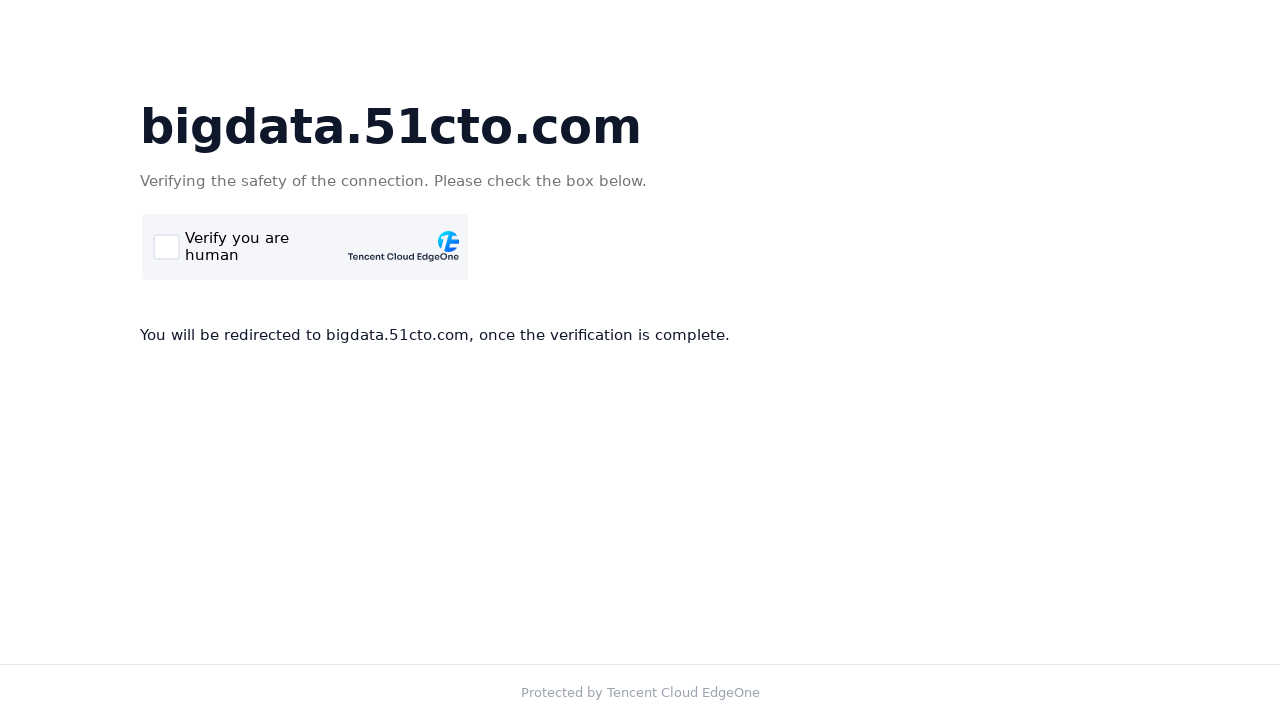

--- FILE ---
content_type: text/javascript;charset=utf-8
request_url: https://captcha.eo.qq.com/cap_union_prehandle?aid=2047899425&protocol=https&accver=1&showtype=inline&ua=TW96aWxsYS81LjAgKE1hY2ludG9zaDsgSW50ZWwgTWFjIE9TIFggMTBfMTVfNykgQXBwbGVXZWJLaXQvNTM3LjM2IChLSFRNTCwgbGlrZSBHZWNrbykgQ2hyb21lLzEzMS4wLjAuMCBTYWZhcmkvNTM3LjM2OyBDbGF1ZGVCb3QvMS4wOyArY2xhdWRlYm90QGFudGhyb3BpYy5jb20p&noheader=1&fb=1&aged=0&enableAged=0&enableDarkMode=0&size=normal&grayscale=1&dyeid=0&clientype=2&cap_cd=&uid=&lang=en&entry_url=https%3A%2F%2Fbigdata.51cto.com%2Fart%2F201610%2F520261.htm&elder_captcha=0&js=%2Ftcaptcha-widget-eo-frame.6dd23059.js&login_appid=&wb=1&version=1.1.0&subsid=1&callback=_aq_222883&sess=
body_size: 1192
content:
_aq_222883({"state":1,"ticket":"","capclass":"1","subcapclass":"10222","src_1":"cap_union_new_show","src_2":"template/new_placeholder.html","src_3":"template/new_slide_placeholder.html","sess":"[base64]","randstr":"","sid":"7419798918958350336","log_js":"","extra":"{\"rainbow\":\"{\\n  \\\"samplingRate\\\":0.1,\\n  \\\"apiReportThrottle\\\":200,\\n  \\\"sourceReportThrottle\\\":300,\\n  \\\"loadReportThrottle\\\":1000,\\n  \\\"sampleAppidList\\\":[\\\"2053860784\\\",\\\"2091569087\\\"]\\n}\"}","data":{"comm_captcha_cfg":{"tdc_path":"/tdc.js?app_data=7419798918958350336&t=1719508436&appid=2047899425","feedback_url":"https://h5.dcl.qq.com/pc/aisee/submit?pid=1&appid=a13p1dchvh&data=[base64]","pow_cfg":{"prefix":"526cf76d961de94b#","md5":"b042198d502f2c57be91ab4a74db0c88"}},"dyn_show_info":{"lang":"en","instruction":"Verify you are human","verify_trigger_cfg":{},"color_scheme":"#1a79ff","show_type":"click_verify","action_type":"click"}},"uip":"3.138.111.90"})

--- FILE ---
content_type: text/javascript
request_url: https://captcha.eo.qq.com/tdc.js?app_data=7419798918958350336&t=1719508436&appid=2047899425
body_size: 59201
content:
window.TDC_NAME = "EmCkSnbZRhAAKWbaABVFeiZmAXlVfeXb";;(function(){function clampInt8(value){var n=Number(value)||0;n=n<0?Math.ceil(n):Math.floor(n);n=((n%256)+256)%256;return n>127?n-256:n;}if(!String.prototype.includes){String.prototype.includes=function(search,start){if(search instanceof RegExp){throw new TypeError('first argument must not be a RegExp');}var position=typeof start==='number'?start:0;if(position<0){position=0;}return this.indexOf(search, position)!==-1;};}if(!Array.prototype.includes){Array.prototype.includes=function(searchElement,fromIndex){var len=this.length>>>0;var start=parseInt(fromIndex,10)||0;if(start<0){start=Math.max(len+start,0);}for(var i=start;i<len;i++){var value=this[i];if(value===searchElement||(value!==value&&searchElement!==searchElement)){return true;}}return false;};}var globalObject=(typeof window!=='undefined'?window:(typeof global!=='undefined'?global:this));if(globalObject&&typeof globalObject.Int8Array==='undefined'){var defineIndex=function(target,idx){if(Object.defineProperty){Object.defineProperty(target, idx,{configurable:false,enumerable:true,get:function(){return target._data[idx];},set:function(val){target._data[idx]=clampInt8(val);}});}else{target[idx]=target._data[idx];}};var initData=function(target,length){target.length=length;target.byteLength=length;target.buffer=null;target._data=new Array(length);for(var i=0;i<length;i++){target._data[i]=0;defineIndex(target,i);}};var Int8ArrayPolyfill=function(arg){if(!(this instanceof Int8ArrayPolyfill)){return new Int8ArrayPolyfill(arg);}if(typeof arg==='number'){var len=arg>>>0;initData(this,len);}else if(arg&&typeof arg.length==='number'){var len2=arg.length>>>0;initData(this,len2);for(var j=0;j<len2;j++){this._data[j]=clampInt8(arg[j]||0);}}else{throw new TypeError('Invalid Int8Array constructor argument');}};Int8ArrayPolyfill.prototype.set=function(array,offset){offset=offset||0;if(!array||typeof array.length!=='number'){throw new TypeError('Source must have a length');}for(var i=0;i<array.length;i++){var idx=i+offset;if(idx>=this.length){break;}this._data[idx]=clampInt8(array[i]);}};Int8ArrayPolyfill.prototype.subarray=function(begin,end){var len=this.length;var start=begin==null?0:(begin<0?Math.max(len+begin,0):Math.min(begin,len));var finish=end==null?len:(end<0?Math.max(len+end,0):Math.min(end,len));var result=new Int8ArrayPolyfill(finish-start);for(var i=0;i<result.length;i++){result._data[i]=this._data[start+i];}return result;};Int8ArrayPolyfill.prototype.slice=Int8ArrayPolyfill.prototype.subarray;Int8ArrayPolyfill.prototype.BYTES_PER_ELEMENT=1;Int8ArrayPolyfill.BYTES_PER_ELEMENT=1;globalObject.Int8Array=Int8ArrayPolyfill;}}());window._dXXdNmRnfQdZTfWCDRYHPUlbjWnPRgmX = function (){return new Date()};window._bBFGcbiXaSHVJXTnidkZCCEFQhSDXaRl = function(a, b){return Date[a].apply(Date, b)};window.EmCkSnbZRhAAKWbaABVFeiZmAXlVfeXb='0nT5xS8LF7eI6GGZvqlp0gDUTeC0Q0iJkTIUULq0l608+mJqrJH8DqGXzRd3uxd8tSc+FqiQLgVMumrqEoWaq3Kxu/cBsVq6oN44v833z8hWErP26a7/EH6RGcEVa7kI3kIDhXjkjFKWCOzhg71z9D3WaTebDAQ2niKntpJd58VyxOaKebrDVdAYtADLOx0bgSncNWybKbsj1RxlmlDW7x53vIMkoYivEhnlnmH9psUxapYPEyaR+J7k0akU4N2bFqTy173vDSs=';var __TENCENT_CHAOS_VM=function(){var A=[];var B;function g(A,B,g){var E=[],Y=0;while(Y++<B){E.push(A+=g)}return E}var E=g(0,43,0).concat([62,0,62,0,63]).concat(g(51,10,1)).concat(g(0,8,0)).concat(g(0,25,1)).concat([0,0,0,0,63,0]).concat(g(25,26,1));function Y(A){var B="ABCDEFGHIJKLMNOPQRSTUVWXYZabcdefghijklmnopqrstuvwxyz0123456789+/=".split("");var g=String(A).replace(/[=]+$/,""),Y=g.length,G,h,o=0,I=0,S=[];for(;I<Y;I++){h=E[g.charCodeAt(I)];~h&&(G=o%4?64*G+h:h,o++%4)?S.push(255&G>>(-2*o&6)):0}return S}function G(A){return A>>1^-(1&A)}function h(A){var B=[];var g="undefined"!=typeof Int8Array?new Int8Array(Y(A)):Y(A);var E=g.length;var h=0;while(E>h){var o=g[h++];var I=127&o;if(o>=0){B.push(G(I));continue}o=g[h++];I|=(127&o)<<7;if(o>=0){B.push(G(I));continue}o=g[h++];I|=(127&o)<<14;if(o>=0){B.push(G(I));continue}o=g[h++];I|=(127&o)<<21;if(o>=0){B.push(G(I));continue}o=g[h++];I|=o<<28;B.push(G(I))}return B}var o=h;return function g(g,E){var Y=o(g);var G,h;var h=function(g,E,G,o,I){return function S(){var Q=[G,o,E,this,arguments,S,Y,0];var F=void 0;var R=g;var w=[];var K,C,c,H;while(true){try{while(true){switch(Y[++R]){case 0:Q[Y[++R]]=new Q[Y[++R]](Q[Y[++R]],Q[Y[++R]]);break;case 1:w.push(R+Y[++R]);break;case 2:Q[Y[++R]]=Q[Y[++R]]<<Q[Y[++R]];break;case 3:Q[Y[++R]]=Q[Y[++R]].call(Q[Y[++R]],Q[Y[++R]]);break;case 4:Q[Y[++R]]=new Q[Y[++R]](Q[Y[++R]]);break;case 5:Q[Y[++R]]=F;return Q[Y[++R]];break;case 6:Q[Y[++R]]=-Q[Y[++R]];break;case 7:return Q[Y[++R]];break;case 8:Q[Y[++R]]=Array(Y[++R]);Q[Y[++R]]=Array(Y[++R]);break;case 9:Q[Y[++R]]=Q[Y[++R]].call(Q[Y[++R]]);break;case 10:Q[Y[++R]]=K;Q[Y[++R]]=Q[Y[++R]];w.push(R+Y[++R]);break;case 11:Q[Y[++R]]=Q[Y[++R]]>=Y[++R];break;case 12:Q[Y[++R]]=Q[Y[++R]][Q[Y[++R]]];Q[Y[++R]]=Q[Y[++R]].call(Q[Y[++R]],Q[Y[++R]]);break;case 13:Q[Y[++R]]=!Q[Y[++R]];break;case 14:Q[Y[++R]]="";break;case 15:Q[Y[++R]]=Q[Y[++R]].call(Q[Y[++R]],Q[Y[++R]],Q[Y[++R]],Q[Y[++R]]);break;case 16:Q[Y[++R]]=+Q[Y[++R]];break;case 17:Q[Y[++R]]=true;break;case 18:Q[Y[++R]]="bigint"==typeof Q[Y[R+1]]?Q[Y[++R]]:Q[Y[++R]]-0;break;case 19:Q[Y[++R]][Q[Y[++R]]]=Q[Y[++R]];break;case 20:Q[Y[++R]]=Y[++R];Q[Y[++R]]=Q[Y[++R]].call(F,Q[Y[++R]]);break;case 21:w.pop();break;case 22:Q[Y[++R]]=Q[Y[++R]];R+=Y[++R];break;case 23:throw Q[Y[++R]];break;case 24:Q[Y[++R]]=null;break;case 25:Q[Y[++R]][Y[++R]]=Q[Y[++R]];C=[];for(c=Y[++R];c>0;c--)C.push(Q[Y[++R]]);Q[Y[++R]]=h(R+Y[++R],C,G,o,I);try{Object.defineProperty(Q[Y[R-1]],"length",{value:Y[++R],configurable:true,writable:false,enumerable:false})}catch(A){}Q[Y[++R]][Y[++R]]=Q[Y[++R]];break;case 26:Q[Y[++R]][Y[++R]]=Q[Y[++R]];break;case 27:Q[Y[++R]]=Y[++R];break;case 28:Q[Y[++R]]=Q[Y[++R]]in Q[Y[++R]];break;case 29:Q[Y[++R]]=K;break;case 30:Q[Y[++R]]=Q[Y[++R]]>>Q[Y[++R]];break;case 31:Q[Y[++R]][Q[Y[++R]]]=Q[Y[++R]];Q[Y[++R]]=F;return Q[Y[++R]];break;case 32:Q[Y[++R]]=Q[Y[++R]]-Y[++R];break;case 33:Q[Y[++R]]=Q[Y[++R]]===Q[Y[++R]];break;case 34:Q[Y[++R]]=Q[Y[++R]][Q[Y[++R]]];Q[Y[++R]]=Y[++R];break;case 35:Q[Y[++R]]=Q[Y[++R]]==Q[Y[++R]];break;case 36:Q[Y[++R]]=Q[Y[++R]]<Q[Y[++R]];break;case 37:Q[Y[++R]]=Q[Y[++R]]-Q[Y[++R]];break;case 38:C=[];for(c=Y[++R];c>0;c--)C.push(Q[Y[++R]]);Q[Y[++R]]=Q[Y[++R]].apply(Q[Y[++R]],C);break;case 39:Q[Y[++R]]="";Q[Y[++R]]+=String.fromCharCode(Y[++R]);break;case 40:Q[Y[++R]]=Q[Y[++R]];Q[Y[++R]]="bigint"==typeof Q[Y[R+1]]?Q[Y[++R]]:Q[Y[++R]]-0;Q[Y[++R]]=++Q[Y[++R]];break;case 41:Q[Y[++R]]+=String.fromCharCode(Y[++R]);break;case 42:Q[Y[++R]]=--Q[Y[++R]];break;case 43:Q[Y[++R]]=Q[Y[++R]]*Q[Y[++R]];break;case 44:Q[Y[++R]]=Q[Y[++R]]>Y[++R];break;case 45:R+=Y[++R];break;case 46:Q[Y[++R]]=Q[Y[++R]][Q[Y[++R]]];break;case 47:Q[Y[++R]]=Y[++R]-Q[Y[++R]];break;case 48:Q[Y[++R]]=false;break;case 49:Q[Y[++R]]=typeof Q[Y[++R]];break;case 50:Q[Y[++R]]=Q[Y[++R]]>>>Y[++R];break;case 51:Q[Y[++R]]=Q[Y[++R]]==Y[++R];break;case 52:Q[Y[++R]]=Q[Y[++R]]/Q[Y[++R]];break;case 53:Q[Y[++R]]=Q[Y[++R]]%Q[Y[++R]];break;case 54:Q[Y[++R]]+=String.fromCharCode(Y[++R]);Q[Y[++R]]=Q[Y[++R]]===Q[Y[++R]];R+=Q[Y[++R]]?Y[++R]:Y[++R,++R];break;case 55:Q[Y[++R]]=Q[Y[++R]]===Y[++R];break;case 56:Q[Y[++R]]+=String.fromCharCode(Y[++R]);Q[Y[++R]]={};Q[Y[++R]]="";break;case 57:Q[Y[++R]][Q[Y[++R]]]=Q[Y[++R]];Q[Y[++R]]=Q[Y[++R]][Q[Y[++R]]];Q[Y[++R]]=Y[++R];break;case 58:Q[Y[++R]]=Q[Y[++R]][Y[++R]];break;case 59:Q[Y[++R]]=Q[Y[++R]].call(F,Q[Y[++R]],Q[Y[++R]]);break;case 60:Q[Y[++R]]=Q[Y[++R]][Y[++R]];Q[Y[++R]]=Q[Y[++R]][Y[++R]];break;case 61:Q[Y[++R]]=Q[Y[++R]]+Q[Y[++R]];break;case 62:Q[Y[++R]]=++Q[Y[++R]];break;case 63:Q[Y[++R]]=Q[Y[++R]].call(Q[Y[++R]],Q[Y[++R]],Q[Y[++R]]);break;case 64:R+=Q[Y[++R]]?Y[++R]:Y[++R,++R];break;case 65:Q[Y[++R]]=Q[Y[++R]]<Y[++R];break;case 66:C=Q[Y[++R]];if(Q[Y[++R]]=!!C.length)Q[Y[++R]]=C.shift();else++R;break;case 67:Q[Y[++R]]+=String.fromCharCode(Y[++R]);Q[Y[++R]]+=String.fromCharCode(Y[++R]);break;case 68:Q[Y[++R]]=Q[Y[++R]];break;case 69:C=[];for(c=Y[++R];c>0;c--)C.push(Q[Y[++R]]);Q[Y[++R]]=h(R+Y[++R],C,G,o,I);try{Object.defineProperty(Q[Y[R-1]],"length",{value:Y[++R],configurable:true,writable:false,enumerable:false})}catch(A){}Q[Y[++R]][Y[++R]]=Q[Y[++R]];break;case 70:Q[Y[++R]]=Array(Y[++R]);break;case 71:Q[Y[++R]]=Q[Y[++R]]<=Y[++R];break;case 72:C=[];for(c in Q[Y[++R]])C.push(c);Q[Y[++R]]=C;break;case 73:Q[Y[++R]]=Q[Y[++R]]^Q[Y[++R]];break;case 74:Q[Y[++R]]={};break;case 75:Q[Y[++R]]+=String.fromCharCode(Y[++R]);Q[Y[++R]][Y[++R]]=Q[Y[++R]];break;case 76:Q[Y[++R]]=F;break;case 77:Q[Y[++R]]=Q[Y[++R]].call(F,Q[Y[++R]]);break;case 78:C=[];for(c=Y[++R];c>0;c--)C.push(Q[Y[++R]]);Q[Y[++R]]=h(R+Y[++R],C,G,o,I);try{Object.defineProperty(Q[Y[R-1]],"length",{value:Y[++R],configurable:true,writable:false,enumerable:false})}catch(A){}break;case 79:Q[Y[++R]]+=String.fromCharCode(Y[++R]);C=[];for(c=Y[++R];c>0;c--)C.push(Q[Y[++R]]);Q[Y[++R]]=h(R+Y[++R],C,G,o,I);try{Object.defineProperty(Q[Y[R-1]],"length",{value:Y[++R],configurable:true,writable:false,enumerable:false})}catch(A){}Q[Y[++R]][Q[Y[++R]]]=Q[Y[++R]];break;case 80:Q[Y[++R]]+=String.fromCharCode(Y[++R]);Q[Y[++R]]=Q[Y[++R]][Q[Y[++R]]];break;case 81:Q[Y[++R]]=Q[Y[++R]].call(F);break;case 82:Q[Y[++R]]=Q[Y[++R]]<<Y[++R];break;case 83:Q[Y[++R]]=Q[Y[++R]];w.push(R+Y[++R]);break;case 84:Q[Y[++R]]=Q[Y[++R]]|Q[Y[++R]];break;case 85:Q[Y[++R]]=Q[Y[++R]]>Q[Y[++R]];break;case 86:Q[Y[++R]]+=String.fromCharCode(Y[++R]);Q[Y[++R]]=Q[Y[++R]].call(Q[Y[++R]],Q[Y[++R]]);Q[Y[++R]]=Q[Y[++R]];break;case 87:Q[Y[++R]]=Q[Y[++R]]>>Y[++R];break;case 88:Q[Y[++R]]=Q[Y[++R]].call(F,Q[Y[++R]],Q[Y[++R]],Q[Y[++R]]);break;case 89:Q[Y[++R]]=Q[Y[++R]][Q[Y[++R]]];Q[Y[++R]]="";Q[Y[++R]]+=String.fromCharCode(Y[++R]);break;case 90:Q[Y[++R]]=Q[Y[++R]]+Y[++R];break;case 91:Q[Y[++R]]=delete Q[Y[++R]][Q[Y[++R]]];break;case 92:Q[Y[++R]]=Q[Y[++R]]&Y[++R];break;case 93:Q[Y[++R]]=Q[Y[++R]]|Y[++R];break}}}catch(g){if(w.length>0){B=R;A=[]}K=g;A.push(R);if(0===w.length){throw I?I(g,Q,A):g}R=w.pop();A.pop()}}}};return E?G:h}}();;__TENCENT_CHAOS_VM("[base64]/[base64]/[base64]/[base64]/[base64]/[base64]/[base64]/[base64]/[base64]/[base64]/kBqIoBdCIoABwQhgEQ5gEQ6gGGARDEARDmAYYBEOgBEOQBhgEQ0gEQ3AGgARDOASAiEDYQADYY/[base64]/[base64]/[base64]/[base64]/[base64]/lARwshgEs3gEs3AF6JiwoPhgmIjAwFCIkItzKASpaxccCeB4IABwIAnQaCASMARIAKBQSIhoUNBIAIhwihgEiygEi8AGGASLgASLeAYYBIuQBIugBcCLmARQmhgEmzgEmygGeASboAQISGL/[base64]/[base64]/[base64]/[base64]/[base64]/[base64]/[base64]/[base64]/gHYAhzYAoYB2ALYAdgCygGGAdgC3AHYAs4BhgHYAugB2ALQAUToAf4B2AKIAxCaAYwD3gOIA3L+AegBjAOMA/4B2ALoARSaAYgD3gPoAXL+AYwDiAOIA/4B2AKMAxaaAegB3gOMA3L+AYgD6AHoAf4B2AKIAxiaAYwD3gOIA3L+AegBjAOMA/4B2ALoARyaAYgD3gPoAXL+AYwDiAOIA/4B2AKMAx6aAegB3gOMA3L+AYgD6AHoAf4B2AKIAwKaAYwD3gOIA3L+AegBjAOMA/4B2ALoASCaAYgD3gPoAXL+AYwDiAOIA/4B2AKMAyKaAegB3gOMA3L+AYgD6AHoAf4B2AKIAyaaAYwD3gOIA3L+AegBjAOMA/4B2ALoASiaAYgD3gPoAXL+AYwDiAOIA/4B2AKMAyqaAegB3gOMA3L+AYgD6AHoAf4B2AKIAyyaAYwD3gOIA3L+AegBjAOMA/4B2ALoATKaAYgD3gPoAXL+AYwDiAOIA/4B2AKMAzSaAegB3gOMA3L+AYgD6AHoAf4B2AKIAziaAYwD3gOIA3L+AegBjAOMA/4B2ALoATqaAYgD3gPoAXL+AYwDiAOIA/4B2AKMAzyaAegB3gOMA3L+AYgD6AHoAf4B2AKIAz6aAYwD3gOIA3L+AegBjAOMA/4B2ALoAUCaAYgD3gPoAXL+AYwDiAOIA/4B2AKMA0KaAegB3gOMA3L+AYgD6AHoAf4B2AKIA0SaAYwD3gOIA3L+AegBjAOMA/4B2ALoAUaaAYgD3gPoAXL+AYwDiAOIA/4B2AKMA0iaAegB3gOMA3L+AYgD6AHoAf4B2AKIA0qaAYwD3gOIA3L+AegBjAOMA/4B2ALoAUyaAYgD3gPoAXL+AYwDiAOIA/4B2AKMA06aAegB3gOMA3L+AYgD6AHoAf4B2AKIA1CaAYwD3gOIA3L+AegBjAOMA/4B2ALoAVKaAYgD3gPoAXL+AYwDiAOIA/4B2AKMA1SaAegB3gOMA3L+AYgD6AHoAf4B2AKIA1aaAYwD3gOIA3L+AegBjAOMA/4B2ALoAViaAYgD3gPoAXL+AYwDiAOIA/4B2AKMA1qaAegB3gOMA3L+AYgD6AHoAf4B2AKIA1yaAYwD3gOIA3L+AegBjAOMA/4B2ALoAV6aAYgD3gPoAXL+AYwDiAOIA/4B2AKMA2CaAegB3gOMA3L+AYgD6AHoAf4B2AKIA2KaAYwD3gOIA3L+AegBjAOMA/4B2ALoAWSaAYgD3gPoAXL+AYwDiAOIA/4B2AKMA2aaAegB3gOMA3L+AYgD6AHoAf4B2AKIA2iaAYwD3gOIA3L+AegBjAOMA/4B2ALoAWqaAYgD3gPoAXL+AYwDiAOIA/4B2AKMA2yaAegB3gOMA3L+AYgD6AHoAf4B2ALYAniaAYgD3gPYAib+AegBiAMciAOGAYgDygGIA/ABhgGIA+ABiAPeAYYBiAPkAYgD6AFSiAPmAT6CA4gD/gGIA4gDHCaGASamASbyAYYBJtoBJsQBhgEm3gEm2AFcJgAmHBqGARrSARroAYYBGsoBGuQBhgEawgEa6AGGARreARrkAVwQJhocGoYBGp4BGsQBhgEa1AEaygGGARrGARroAVwaABqaASYaGDgaECaAARqt2QL/[base64]/[base64]/[base64]/[base64]/[base64]/[base64]/0BdBwaAJoBHhwSKgocHIgBQCocPIYBPMYBPNABhgE8wgE85AGGATyGATzeAYYBPMgBPMoBhgE8ggE86AEYLB48PCweFEAsPAQ2PBBWNjwUBDwsNqgBQEA8LCpA76IDeDwIAC4IAngcBAA6HACaASQ6PIgBEiQ4JDwugAEk55ACv/[base64]/8ATaSAQB6VqwBkgEs1AFWvDAcFIYBFOQBFMoBhgEU4gEU6gGGARTKARTmAYYBFOgBFJoBhgEUkgEUiAGGARSSARSCAYYBFMYBFMYBhgEUygEU5gFSFOYBHBiGARjcARjCAYYBGOwBGNIBhgEYzgEYwgGGARjoARjeAaABGOQBGAAYOBYUGA4WNj4ALBY+9/[base64]/[base64]/[base64]/4QBYj46HECGAUDqAUDcAYYBQMgBQMoBhgFAzAFA0gGGAUDcAUDKAWxAyAFcPkBcp+YB45oEmAE2pgEkNq/[base64]/[base64]/gOuATAaILgBKDD+A64BMBowuAEQMP4DTAgSGCgQMDQgDjCIASwIeBwEABoEAnQqBASIAS4siAEUBnQeHACAAR7dvgL1/[base64]/[base64]/[base64]/fYDAC4mKB4SJCoyHC4qWu/[base64]/[base64]",false)(7690,[],window,[false,true,void 0,null,0x9e3779b9,0x13c6ef3720,.75],void 0)();;